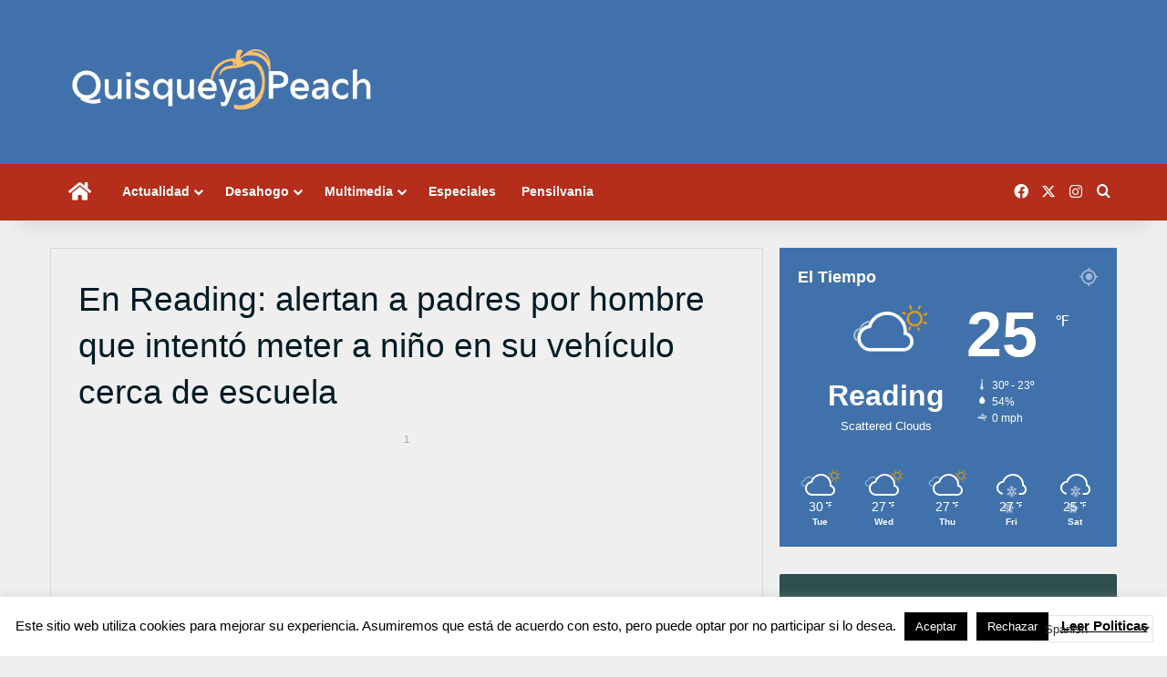

--- FILE ---
content_type: text/html; charset=UTF-8
request_url: https://www.quisqueyapeach.com/wp-admin/admin-ajax.php?postviews_id=11528&action=tie_postviews&_=1770125783520
body_size: -129
content:
<span class="tie-icon-fire" aria-hidden="true"></span> 263</span>

--- FILE ---
content_type: text/html; charset=utf-8
request_url: https://www.google.com/recaptcha/api2/aframe
body_size: 266
content:
<!DOCTYPE HTML><html><head><meta http-equiv="content-type" content="text/html; charset=UTF-8"></head><body><script nonce="7chKEtJwqVzxwPc7gEi0xg">/** Anti-fraud and anti-abuse applications only. See google.com/recaptcha */ try{var clients={'sodar':'https://pagead2.googlesyndication.com/pagead/sodar?'};window.addEventListener("message",function(a){try{if(a.source===window.parent){var b=JSON.parse(a.data);var c=clients[b['id']];if(c){var d=document.createElement('img');d.src=c+b['params']+'&rc='+(localStorage.getItem("rc::a")?sessionStorage.getItem("rc::b"):"");window.document.body.appendChild(d);sessionStorage.setItem("rc::e",parseInt(sessionStorage.getItem("rc::e")||0)+1);localStorage.setItem("rc::h",'1770125786789');}}}catch(b){}});window.parent.postMessage("_grecaptcha_ready", "*");}catch(b){}</script></body></html>